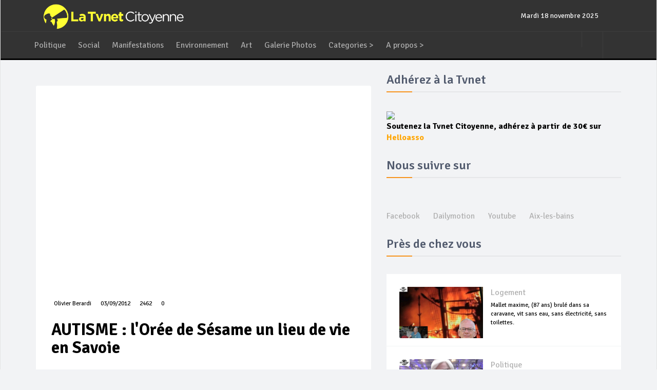

--- FILE ---
content_type: text/html; charset=UTF-8
request_url: https://tvnetcitoyenne.com/news-details.php?page=&type=videos&idcontent=4852
body_size: 10263
content:
<!DOCTYPE html>
<html lang="en">
	<head>
		<meta charset="utf-8">
<meta name="viewport" content="width=device-width, initial-scale=1.0">
<meta name="description" content="">
<meta name="author" content="">
<!--title-->
<title>La Tvnet Citoyenne</title>

<!--CSS-->
<link href="css/bootstrap.min.css" rel="stylesheet">
<link rel="stylesheet" href="https://use.fontawesome.com/releases/v5.0.9/css/all.css" integrity="sha384-5SOiIsAziJl6AWe0HWRKTXlfcSHKmYV4RBF18PPJ173Kzn7jzMyFuTtk8JA7QQG1" crossorigin="anonymous">
<link href="css/magnific-popup.css" rel="stylesheet">
<link href="css/owl.carousel.css" rel="stylesheet">
<link href="css/subscribe-better.css" rel="stylesheet">
<link href="css/main.css?c=43668" rel="stylesheet">
<link id="preset" rel="stylesheet" type="text/css" href="css/presets/preset4.css?c=29674">
<link href="css/responsive.css" rel="stylesheet">
<link href="css/tvnet.css?c=72111" rel="stylesheet">
<link href="admin/vendor/datatables/dataTables.bootstrap4.css?c=91429" rel="stylesheet">




<!--Google Fonts-->
<link href='https://fonts.googleapis.com/css?family=Signika+Negative:400,300,600,700' rel='stylesheet' type='text/css'>

<!--[if lt IE 9]>
<script src="js/html5shiv.js"></script>
<script src="js/respond.min.js"></script>
<![endif]-->       
<link rel="shortcut icon" href="images/logoSmall.png">
<link rel="apple-touch-icon-precomposed" sizes="144x144" href="images/ico/apple-touch-icon-144-precomposed.png">
<link rel="apple-touch-icon-precomposed" sizes="114x114" href="images/ico/apple-touch-icon-114-precomposed.png">
<link rel="apple-touch-icon-precomposed" sizes="72x72" href="images/ico/apple-touch-icon-72-precomposed.png">
<link rel="apple-touch-icon-precomposed" href="images/ico/apple-touch-icon-57-precomposed.png">	</head><!--/head-->
	<body>
		<div id="fb-root"></div>
		<script>(function(d, s, id) {
				var js, fjs = d.getElementsByTagName(s)[0];
				if (d.getElementById(id)) return;
				js = d.createElement(s); js.id = id;
				js.src = 'https://connect.facebook.net/en_GB/sdk.js#xfbml=1&version=v2.12';
				fjs.parentNode.insertBefore(js, fjs);
			}(document, 'script', 'facebook-jssdk'));</script>

		<div id="adminModal"></div>
				<div id="main-wrapper" class="homepage">
			<header id="navigation">
				<div class="navbar" role="banner">
    <div class="container">
        <a class="secondary-logo" href="https://www.tvnetcitoyenne.com/index.php">
            <img class="img-responsive" width="30" src="images/logoSmall2.png" alt="logo">
        </a>
    </div>
    <div class="topbar">
        <div class="container">
            <div id="topbar" class="navbar-header">				

                <a class="navbar-brand" href="https://www.tvnetcitoyenne.com/index.php">
                    <img class="img-responsive imgLogo inblock" width="300" src="images/logo2.png" alt="logo">
                </a>
                <div id="topbar-right">
                    
                    <div id="date-time"></div>
                    <div id="weather"></div>
                </div>
                <button type="button" class="navbar-toggle" data-toggle="collapse" data-target=".navbar-collapse">
                    <span class="sr-only">Toggle navigation</span>
                    <span class="icon-bar"></span>
                    <span class="icon-bar"></span>
                    <span class="icon-bar"></span>
                </button>
            </div> 
        </div> 
    </div> 
    <div id="menubar" class="container">	
        <nav id="mainmenu" class="navbar-left collapse navbar-collapse"> 
            <ul class="nav navbar-nav">                       
                
<li class="world dropdown mega-cat-dropdown">
    <a href="" onclick="window.open('viewcategory.php?name=Politique')" class="dropdown-toggle" data-toggle="dropdown">Politique</a>
    <div class="dropdown-menu mega-cat-menu">
        <div class="container">
            <div class="sub-catagory">
                <h2 class="section-title">Politique</h2>
                <!--<ul class="list-inline">
                    <li><a href="listing.html">Usa</a></li>
                    <li><a href="listing.html">Asia</a></li>
                    <li><a href="listing.html">Us</a></li>
                    <li><a href="listing.html">Politics</a></li>
                    <li><a href="listing.html">Business</a></li>
                    <li><a href="listing.html">Press</a></li>
                    <li><a href="listing.html">Travel</a></li>
                </ul>!-->
            </div>
            <div class="row">
                
                                <div class="col-sm-4">
                    <div data-id-content="7436" class="post contentToFillFolder medium-post"><div class="entry-header"><div class="entry-thumbnail "><img class="img-responsive" src="admin/files/FB_INFANTILISTE.001.jpeg" alt="" /></div><div class=" catagory cat-1"><a href="#"><i style="padding:5px" class="fa fa-video text-light"></i>Politique</a></div></div><div class="post-content"><div class="entry-meta"><ul class="list-inline"><li class="publish-date"><i class="fa fa-clock-o"></i><a href="#">18/11/2025</a></li><li class="author"><i class="fa fa-user"></i><a href="#">Olivier Berardi</a></li><li class="views"><i class="fa fa-eye"></i><a href="#">44</a></li><li class="comments"><i class="fas fa-comments"></i></i><a href="#">0</a></li></ul></div><h2 class="entry-title"><a target="_blank" href="news-details.php?page=&type=videos&idcontent=7436">“Contre les violences faites aux enfants et aux ados“</a></h2></div></div>                </div>
                                <div class="col-sm-2">
                    <div data-id-content="781" class="post contentToFillFolder medium-post"><div class="entry-header"><div class="entry-thumbnail "><img class="img-responsive" src="admin/files/GAUCHE_Municipales.001.jpeg" alt="" /></div><div class=" catagory cat-1"><a href="#"><i style="padding:5px" class="fa fa-newspaper text-light"></i>Politique</a></div></div><div class="post-content"><div class="entry-meta"><ul class="list-inline"><li class="publish-date"><i class="fa fa-clock-o"></i><a href="#">17/11/2025</a></li><li class="author"><i class="fa fa-user"></i><a href="#">Olivier Berardi</a></li><li class="views"><i class="fa fa-eye"></i><a href="#">208</a></li><li class="comments"><i class="fas fa-comments"></i></i><a href="#">0</a></li></ul></div><h2 class="entry-title"><a target="_blank" href="news-details.php?page=&type=articles&idcontent=781">Municipales et Intercommunales de 2026 : À Chambéry la gauche éparpillée façon puzzle.</a></h2></div></div>                </div>
                                <div class="col-sm-2">
                    <div data-id-content="7435" class="post contentToFillFolder medium-post"><div class="entry-header"><div class="entry-thumbnail "><img class="img-responsive" src="admin/files/FB_MANIF_PALES5.001.jpeg" alt="" /></div><div class=" catagory cat-1"><a href="#"><i style="padding:5px" class="fa fa-video text-light"></i>Politique</a></div></div><div class="post-content"><div class="entry-meta"><ul class="list-inline"><li class="publish-date"><i class="fa fa-clock-o"></i><a href="#">17/11/2025</a></li><li class="author"><i class="fa fa-user"></i><a href="#">Olivier Berardi</a></li><li class="views"><i class="fa fa-eye"></i><a href="#">77</a></li><li class="comments"><i class="fas fa-comments"></i></i><a href="#">0</a></li></ul></div><h2 class="entry-title"><a target="_blank" href="news-details.php?page=&type=videos&idcontent=7435">NON au GENOCIDE perpétré par l'Etat fasciste d'Israël: Manifestation à Paris le 29 novembre</a></h2></div></div>                </div>
                                <div class="col-sm-2">
                    <div data-id-content="7434" class="post contentToFillFolder medium-post"><div class="entry-header"><div class="entry-thumbnail "><img class="img-responsive" src="admin/files/FB_Presenta_Danaides.001.jpeg" alt="" /></div><div class=" catagory cat-1"><a href="#"><i style="padding:5px" class="fa fa-video text-light"></i>Politique</a></div></div><div class="post-content"><div class="entry-meta"><ul class="list-inline"><li class="publish-date"><i class="fa fa-clock-o"></i><a href="#">14/11/2025</a></li><li class="author"><i class="fa fa-user"></i><a href="#">Olivier Berardi</a></li><li class="views"><i class="fa fa-eye"></i><a href="#">155</a></li><li class="comments"><i class="fas fa-comments"></i></i><a href="#">0</a></li></ul></div><h2 class="entry-title"><a target="_blank" href="news-details.php?page=&type=videos&idcontent=7434">La nouvelle librairie Les Danaïdes à Aix-les-Bains vous propose 18.000 ouvrages sur 160 m2</a></h2></div></div>                </div>
                                <div class="col-sm-2">
                    <div data-id-content="7432" class="post contentToFillFolder medium-post"><div class="entry-header"><div class="entry-thumbnail "><img class="img-responsive" src="admin/files/GUERRE_MACRON_GUERRE_1.001.jpeg" alt="" /></div><div class=" catagory cat-1"><a href="#"><i style="padding:5px" class="fa fa-video text-light"></i>Politique</a></div></div><div class="post-content"><div class="entry-meta"><ul class="list-inline"><li class="publish-date"><i class="fa fa-clock-o"></i><a href="#">12/11/2025</a></li><li class="author"><i class="fa fa-user"></i><a href="#">Olivier Berardi</a></li><li class="views"><i class="fa fa-eye"></i><a href="#">152</a></li><li class="comments"><i class="fas fa-comments"></i></i><a href="#">0</a></li></ul></div><h2 class="entry-title"><a target="_blank" href="news-details.php?page=&type=videos&idcontent=7432">11 novembre 2025 : NON à LA GUERRE !</a></h2></div></div>                </div>
                            </div>
        </div>
    </div>
</li>

<li class="world dropdown mega-cat-dropdown">
    <a href="" onclick="window.open('viewcategory.php?name=Social')" class="dropdown-toggle" data-toggle="dropdown">Social</a>
    <div class="dropdown-menu mega-cat-menu">
        <div class="container">
            <div class="sub-catagory">
                <h2 class="section-title">Social</h2>
                <!--<ul class="list-inline">
                    <li><a href="listing.html">Usa</a></li>
                    <li><a href="listing.html">Asia</a></li>
                    <li><a href="listing.html">Us</a></li>
                    <li><a href="listing.html">Politics</a></li>
                    <li><a href="listing.html">Business</a></li>
                    <li><a href="listing.html">Press</a></li>
                    <li><a href="listing.html">Travel</a></li>
                </ul>!-->
            </div>
            <div class="row">
                
                                <div class="col-sm-4">
                    <div data-id-content="7424" class="post contentToFillFolder medium-post"><div class="entry-header"><div class="entry-thumbnail "><img class="img-responsive" src="admin/files/FB_CONTROLEUR.jpg" alt="" /></div><div class=" catagory cat-1"><a href="#"><i style="padding:5px" class="fa fa-video text-light"></i>Social</a></div></div><div class="post-content"><div class="entry-meta"><ul class="list-inline"><li class="publish-date"><i class="fa fa-clock-o"></i><a href="#">17/10/2025</a></li><li class="author"><i class="fa fa-user"></i><a href="#">Olivier Berardi</a></li><li class="views"><i class="fa fa-eye"></i><a href="#">802</a></li><li class="comments"><i class="fas fa-comments"></i></i><a href="#">0</a></li></ul></div><h2 class="entry-title"><a target="_blank" href="news-details.php?page=&type=videos&idcontent=7424">Les contrôleurs SNCF reconduisent la grève sur le réseau Rhône-Alpes</a></h2></div></div>                </div>
                                <div class="col-sm-2">
                    <div data-id-content="7375" class="post contentToFillFolder medium-post"><div class="entry-header"><div class="entry-thumbnail "><img class="img-responsive" src="admin/files/FB_CG.jpeg" alt="" /></div><div class=" catagory cat-1"><a href="#"><i style="padding:5px" class="fa fa-video text-light"></i>Social</a></div></div><div class="post-content"><div class="entry-meta"><ul class="list-inline"><li class="publish-date"><i class="fa fa-clock-o"></i><a href="#">07/06/2025</a></li><li class="author"><i class="fa fa-user"></i><a href="#">Olivier Berardi</a></li><li class="views"><i class="fa fa-eye"></i><a href="#">970</a></li><li class="comments"><i class="fas fa-comments"></i></i><a href="#">0</a></li></ul></div><h2 class="entry-title"><a target="_blank" href="news-details.php?page=&type=videos&idcontent=7375">Chambéry , Manifestation intersyndicale contre la retraite à 64 ans</a></h2></div></div>                </div>
                                <div class="col-sm-2">
                    <div data-id-content="7373" class="post contentToFillFolder medium-post"><div class="entry-header"><div class="entry-thumbnail "><img class="img-responsive" src="admin/files/FB_deche.jpeg" alt="" /></div><div class=" catagory cat-1"><a href="#"><i style="padding:5px" class="fa fa-video text-light"></i>Social</a></div></div><div class="post-content"><div class="entry-meta"><ul class="list-inline"><li class="publish-date"><i class="fa fa-clock-o"></i><a href="#">05/06/2025</a></li><li class="author"><i class="fa fa-user"></i><a href="#">Olivier Berardi</a></li><li class="views"><i class="fa fa-eye"></i><a href="#">1306</a></li><li class="comments"><i class="fas fa-comments"></i></i><a href="#">0</a></li></ul></div><h2 class="entry-title"><a target="_blank" href="news-details.php?page=&type=videos&idcontent=7373">4 ème jour de grève des agents de la collecte des déchets de Grand Chambéry</a></h2></div></div>                </div>
                                <div class="col-sm-2">
                    <div data-id-content="7371" class="post contentToFillFolder medium-post"><div class="entry-header"><div class="entry-thumbnail "><img class="img-responsive" src="admin/files/FB_COLLECTE.001.jpeg" alt="" /></div><div class=" catagory cat-1"><a href="#"><i style="padding:5px" class="fa fa-video text-light"></i>Social</a></div></div><div class="post-content"><div class="entry-meta"><ul class="list-inline"><li class="publish-date"><i class="fa fa-clock-o"></i><a href="#">03/06/2025</a></li><li class="author"><i class="fa fa-user"></i><a href="#">Olivier Berardi</a></li><li class="views"><i class="fa fa-eye"></i><a href="#">948</a></li><li class="comments"><i class="fas fa-comments"></i></i><a href="#">0</a></li></ul></div><h2 class="entry-title"><a target="_blank" href="news-details.php?page=&type=videos&idcontent=7371">Chambéry : 2 ème jour de grève des agents de la collecte des déchets : Silence des élus</a></h2></div></div>                </div>
                                <div class="col-sm-2">
                    <div data-id-content="7337" class="post contentToFillFolder medium-post"><div class="entry-header"><div class="entry-thumbnail "><img class="img-responsive" src="admin/files/FB_synd_cgt.jpeg" alt="" /></div><div class=" catagory cat-1"><a href="#"><i style="padding:5px" class="fa fa-video text-light"></i>Social</a></div></div><div class="post-content"><div class="entry-meta"><ul class="list-inline"><li class="publish-date"><i class="fa fa-clock-o"></i><a href="#">04/04/2025</a></li><li class="author"><i class="fa fa-user"></i><a href="#">Olivier Berardi</a></li><li class="views"><i class="fa fa-eye"></i><a href="#">1115</a></li><li class="comments"><i class="fas fa-comments"></i></i><a href="#">0</a></li></ul></div><h2 class="entry-title"><a target="_blank" href="news-details.php?page=&type=videos&idcontent=7337">Les syndicats manifestent: Pour la retraite à 60 ans et contre la casse du service public.</a></h2></div></div>                </div>
                            </div>
        </div>
    </div>
</li>

<li class="world dropdown mega-cat-dropdown">
    <a href="" onclick="window.open('viewcategory.php?name=Manifestations')" class="dropdown-toggle" data-toggle="dropdown">Manifestations</a>
    <div class="dropdown-menu mega-cat-menu">
        <div class="container">
            <div class="sub-catagory">
                <h2 class="section-title">Manifestations</h2>
                <!--<ul class="list-inline">
                    <li><a href="listing.html">Usa</a></li>
                    <li><a href="listing.html">Asia</a></li>
                    <li><a href="listing.html">Us</a></li>
                    <li><a href="listing.html">Politics</a></li>
                    <li><a href="listing.html">Business</a></li>
                    <li><a href="listing.html">Press</a></li>
                    <li><a href="listing.html">Travel</a></li>
                </ul>!-->
            </div>
            <div class="row">
                
                                <div class="col-sm-4">
                    <div data-id-content="7363" class="post contentToFillFolder medium-post"><div class="entry-header"><div class="entry-thumbnail "><img class="img-responsive" src="admin/files/Costa_.jpg" alt="" /></div><div class=" catagory cat-1"><a href="#"><i style="padding:5px" class="fa fa-video text-light"></i>Manifestations</a></div></div><div class="post-content"><div class="entry-meta"><ul class="list-inline"><li class="publish-date"><i class="fa fa-clock-o"></i><a href="#">22/05/2025</a></li><li class="author"><i class="fa fa-user"></i><a href="#">Olivier Berardi</a></li><li class="views"><i class="fa fa-eye"></i><a href="#">958</a></li><li class="comments"><i class="fas fa-comments"></i></i><a href="#">0</a></li></ul></div><h2 class="entry-title"><a target="_blank" href="news-details.php?page=&type=videos&idcontent=7363">Procession dans les rues de Chambéry, des reliques de Costa de Beauregard</a></h2></div></div>                </div>
                                <div class="col-sm-2">
                    <div data-id-content="7162" class="post contentToFillFolder medium-post"><div class="entry-header"><div class="entry-thumbnail "><img class="img-responsive" src="admin/files/FB_PRIDE.001.jpeg" alt="" /></div><div class=" catagory cat-1"><a href="#"><i style="padding:5px" class="fa fa-video text-light"></i>Manifestations</a></div></div><div class="post-content"><div class="entry-meta"><ul class="list-inline"><li class="publish-date"><i class="fa fa-clock-o"></i><a href="#">09/10/2023</a></li><li class="author"><i class="fa fa-user"></i><a href="#">Olivier Berardi</a></li><li class="views"><i class="fa fa-eye"></i><a href="#">1989</a></li><li class="comments"><i class="fas fa-comments"></i></i><a href="#">0</a></li></ul></div><h2 class="entry-title"><a target="_blank" href="news-details.php?page=&type=videos&idcontent=7162">2ème Pride de Chambéry : "Nous sommes normaux..comme tout le monde “</a></h2></div></div>                </div>
                                <div class="col-sm-2">
                    <div data-id-content="7080" class="post contentToFillFolder medium-post"><div class="entry-header"><div class="entry-thumbnail "><img class="img-responsive" src="admin/files/CARNAVAL_2023.001.jpeg" alt="" /></div><div class=" catagory cat-1"><a href="#"><i style="padding:5px" class="fa fa-video text-light"></i>Manifestations</a></div></div><div class="post-content"><div class="entry-meta"><ul class="list-inline"><li class="publish-date"><i class="fa fa-clock-o"></i><a href="#">18/02/2023</a></li><li class="author"><i class="fa fa-user"></i><a href="#">Olivier Berardi</a></li><li class="views"><i class="fa fa-eye"></i><a href="#">2199</a></li><li class="comments"><i class="fas fa-comments"></i></i><a href="#">0</a></li></ul></div><h2 class="entry-title"><a target="_blank" href="news-details.php?page=&type=videos&idcontent=7080">Carnaval Chambéry 2023</a></h2></div></div>                </div>
                                <div class="col-sm-2">
                    <div data-id-content="7059" class="post contentToFillFolder medium-post"><div class="entry-header"><div class="entry-thumbnail "><img class="img-responsive" src="admin/files/procession.001.jpeg" alt="" /></div><div class=" catagory cat-1"><a href="#"><i style="padding:5px" class="fa fa-video text-light"></i>Manifestations</a></div></div><div class="post-content"><div class="entry-meta"><ul class="list-inline"><li class="publish-date"><i class="fa fa-clock-o"></i><a href="#">09/12/2022</a></li><li class="author"><i class="fa fa-user"></i><a href="#">Olivier Berardi</a></li><li class="views"><i class="fa fa-eye"></i><a href="#">2532</a></li><li class="comments"><i class="fas fa-comments"></i></i><a href="#">0</a></li></ul></div><h2 class="entry-title"><a target="_blank" href="news-details.php?page=&type=videos&idcontent=7059">Procession catholique en plein centre de Chambéry</a></h2></div></div>                </div>
                                <div class="col-sm-2">
                    <div data-id-content="6995" class="post contentToFillFolder medium-post"><div class="entry-header"><div class="entry-thumbnail "><img class="img-responsive" src="admin/files/Photo_carnaval_2022.001.jpeg" alt="" /></div><div class=" catagory cat-1"><a href="#"><i style="padding:5px" class="fa fa-video text-light"></i>Manifestations</a></div></div><div class="post-content"><div class="entry-meta"><ul class="list-inline"><li class="publish-date"><i class="fa fa-clock-o"></i><a href="#">01/03/2022</a></li><li class="author"><i class="fa fa-user"></i><a href="#">Olivier Berardi</a></li><li class="views"><i class="fa fa-eye"></i><a href="#">3716</a></li><li class="comments"><i class="fas fa-comments"></i></i><a href="#">0</a></li></ul></div><h2 class="entry-title"><a target="_blank" href="news-details.php?page=&type=videos&idcontent=6995">Carnaval 2022 Chambéry : Le grand fiasco</a></h2></div></div>                </div>
                            </div>
        </div>
    </div>
</li>

<li class="world dropdown mega-cat-dropdown">
    <a href="" onclick="window.open('viewcategory.php?name=Environnement')" class="dropdown-toggle" data-toggle="dropdown">Environnement</a>
    <div class="dropdown-menu mega-cat-menu">
        <div class="container">
            <div class="sub-catagory">
                <h2 class="section-title">Environnement</h2>
                <!--<ul class="list-inline">
                    <li><a href="listing.html">Usa</a></li>
                    <li><a href="listing.html">Asia</a></li>
                    <li><a href="listing.html">Us</a></li>
                    <li><a href="listing.html">Politics</a></li>
                    <li><a href="listing.html">Business</a></li>
                    <li><a href="listing.html">Press</a></li>
                    <li><a href="listing.html">Travel</a></li>
                </ul>!-->
            </div>
            <div class="row">
                
                                <div class="col-sm-4">
                    <div data-id-content="774" class="post contentToFillFolder medium-post"><div class="entry-header"><div class="entry-thumbnail "><img class="img-responsive" src="admin/files/LINKY_1_001.jpeg" alt="" /></div><div class=" catagory cat-1"><a href="#"><i style="padding:5px" class="fa fa-newspaper text-light"></i>Environnement</a></div></div><div class="post-content"><div class="entry-meta"><ul class="list-inline"><li class="publish-date"><i class="fa fa-clock-o"></i><a href="#">01/10/2025</a></li><li class="author"><i class="fa fa-user"></i><a href="#">Olivier Berardi</a></li><li class="views"><i class="fa fa-eye"></i><a href="#">379</a></li><li class="comments"><i class="fas fa-comments"></i></i><a href="#">0</a></li></ul></div><h2 class="entry-title"><a target="_blank" href="news-details.php?page=&type=articles&idcontent=774">Compteur Linky : Des citoyens continuent de résister</a></h2></div></div>                </div>
                                <div class="col-sm-2">
                    <div data-id-content="7399" class="post contentToFillFolder medium-post"><div class="entry-header"><div class="entry-thumbnail "><img class="img-responsive" src="admin/files/FB_BOU.jpeg" alt="" /></div><div class=" catagory cat-1"><a href="#"><i style="padding:5px" class="fa fa-video text-light"></i>Environnement</a></div></div><div class="post-content"><div class="entry-meta"><ul class="list-inline"><li class="publish-date"><i class="fa fa-clock-o"></i><a href="#">28/07/2025</a></li><li class="author"><i class="fa fa-user"></i><a href="#">Olivier Berardi</a></li><li class="views"><i class="fa fa-eye"></i><a href="#">766</a></li><li class="comments"><i class="fas fa-comments"></i></i><a href="#">0</a></li></ul></div><h2 class="entry-title"><a target="_blank" href="news-details.php?page=&type=videos&idcontent=7399">Les Abeilles disent NON à la loi Duplomb</a></h2></div></div>                </div>
                                <div class="col-sm-2">
                    <div data-id-content="7391" class="post contentToFillFolder medium-post"><div class="entry-header"><div class="entry-thumbnail "><img class="img-responsive" src="admin/files/Lac_ici.jpg" alt="" /></div><div class=" catagory cat-1"><a href="#"><i style="padding:5px" class="fa fa-video text-light"></i>Environnement</a></div></div><div class="post-content"><div class="entry-meta"><ul class="list-inline"><li class="publish-date"><i class="fa fa-clock-o"></i><a href="#">27/06/2025</a></li><li class="author"><i class="fa fa-user"></i><a href="#">Olivier Berardi</a></li><li class="views"><i class="fa fa-eye"></i><a href="#">790</a></li><li class="comments"><i class="fas fa-comments"></i></i><a href="#">0</a></li></ul></div><h2 class="entry-title"><a target="_blank" href="news-details.php?page=&type=videos&idcontent=7391">Le Lac commence ici</a></h2></div></div>                </div>
                                <div class="col-sm-2">
                    <div data-id-content="7390" class="post contentToFillFolder medium-post"><div class="entry-header"><div class="entry-thumbnail "><img class="img-responsive" src="admin/files/FB_VICAT.001.jpeg" alt="" /></div><div class=" catagory cat-1"><a href="#"><i style="padding:5px" class="fa fa-video text-light"></i>Environnement</a></div></div><div class="post-content"><div class="entry-meta"><ul class="list-inline"><li class="publish-date"><i class="fa fa-clock-o"></i><a href="#">26/06/2025</a></li><li class="author"><i class="fa fa-user"></i><a href="#">Olivier Berardi</a></li><li class="views"><i class="fa fa-eye"></i><a href="#">1055</a></li><li class="comments"><i class="fas fa-comments"></i></i><a href="#">0</a></li></ul></div><h2 class="entry-title"><a target="_blank" href="news-details.php?page=&type=videos&idcontent=7390">Projet d'extension de l'entreprise Vicat et réouverture de la ligne ferroviaire de Bissy</a></h2></div></div>                </div>
                                <div class="col-sm-2">
                    <div data-id-content="762" class="post contentToFillFolder medium-post"><div class="entry-header"><div class="entry-thumbnail "><img class="img-responsive" src="admin/files/bf_ba.jpeg" alt="" /></div><div class=" catagory cat-1"><a href="#"><i style="padding:5px" class="fa fa-newspaper text-light"></i>Environnement</a></div></div><div class="post-content"><div class="entry-meta"><ul class="list-inline"><li class="publish-date"><i class="fa fa-clock-o"></i><a href="#">26/06/2025</a></li><li class="author"><i class="fa fa-user"></i><a href="#">Olivier Berardi</a></li><li class="views"><i class="fa fa-eye"></i><a href="#">666</a></li><li class="comments"><i class="fas fa-comments"></i></i><a href="#">0</a></li></ul></div><h2 class="entry-title"><a target="_blank" href="news-details.php?page=&type=articles&idcontent=762">À 41°C BAHIA de tous les sens ...arrive à CHAMBERY.                   </a></h2></div></div>                </div>
                            </div>
        </div>
    </div>
</li>

<li class="world dropdown mega-cat-dropdown">
    <a href="" onclick="window.open('viewcategory.php?name=Art')" class="dropdown-toggle" data-toggle="dropdown">Art</a>
    <div class="dropdown-menu mega-cat-menu">
        <div class="container">
            <div class="sub-catagory">
                <h2 class="section-title">Art</h2>
                <!--<ul class="list-inline">
                    <li><a href="listing.html">Usa</a></li>
                    <li><a href="listing.html">Asia</a></li>
                    <li><a href="listing.html">Us</a></li>
                    <li><a href="listing.html">Politics</a></li>
                    <li><a href="listing.html">Business</a></li>
                    <li><a href="listing.html">Press</a></li>
                    <li><a href="listing.html">Travel</a></li>
                </ul>!-->
            </div>
            <div class="row">
                
                                <div class="col-sm-4">
                    <div data-id-content="7395" class="post contentToFillFolder medium-post"><div class="entry-header"><div class="entry-thumbnail "><img class="img-responsive" src="admin/files/FB_MARCUS_.jpeg" alt="" /></div><div class=" catagory cat-1"><a href="#"><i style="padding:5px" class="fa fa-video text-light"></i>Art</a></div></div><div class="post-content"><div class="entry-meta"><ul class="list-inline"><li class="publish-date"><i class="fa fa-clock-o"></i><a href="#">08/07/2025</a></li><li class="author"><i class="fa fa-user"></i><a href="#">Olivier Berardi</a></li><li class="views"><i class="fa fa-eye"></i><a href="#">735</a></li><li class="comments"><i class="fas fa-comments"></i></i><a href="#">0</a></li></ul></div><h2 class="entry-title"><a target="_blank" href="news-details.php?page=&type=videos&idcontent=7395">Bénédicte nous parle de “Le dernier Hiver “ de Marcus Malte</a></h2></div></div>                </div>
                                <div class="col-sm-2">
                    <div data-id-content="7389" class="post contentToFillFolder medium-post"><div class="entry-header"><div class="entry-thumbnail "><img class="img-responsive" src="admin/files/anni_larith.jpeg" alt="" /></div><div class=" catagory cat-1"><a href="#"><i style="padding:5px" class="fa fa-video text-light"></i>Art</a></div></div><div class="post-content"><div class="entry-meta"><ul class="list-inline"><li class="publish-date"><i class="fa fa-clock-o"></i><a href="#">24/06/2025</a></li><li class="author"><i class="fa fa-user"></i><a href="#">Emilie Plouze</a></li><li class="views"><i class="fa fa-eye"></i><a href="#">744</a></li><li class="comments"><i class="fas fa-comments"></i></i><a href="#">0</a></li></ul></div><h2 class="entry-title"><a target="_blank" href="news-details.php?page=&type=videos&idcontent=7389">Les 30 ans de la galerie d'Art du Larith</a></h2></div></div>                </div>
                                <div class="col-sm-2">
                    <div data-id-content="7372" class="post contentToFillFolder medium-post"><div class="entry-header"><div class="entry-thumbnail "><img class="img-responsive" src="admin/files/origine.jpg" alt="" /></div><div class=" catagory cat-1"><a href="#"><i style="padding:5px" class="fa fa-video text-light"></i>Art</a></div></div><div class="post-content"><div class="entry-meta"><ul class="list-inline"><li class="publish-date"><i class="fa fa-clock-o"></i><a href="#">04/06/2025</a></li><li class="author"><i class="fa fa-user"></i><a href="#">Olivier Berardi</a></li><li class="views"><i class="fa fa-eye"></i><a href="#">803</a></li><li class="comments"><i class="fas fa-comments"></i></i><a href="#">0</a></li></ul></div><h2 class="entry-title"><a target="_blank" href="news-details.php?page=&type=videos&idcontent=7372">CHAL expose au Casino d'Aix-Les-Bains, ses tableaux “ fusionnaire“ avec la musique.</a></h2></div></div>                </div>
                                <div class="col-sm-2">
                    <div data-id-content="7349" class="post contentToFillFolder medium-post"><div class="entry-header"><div class="entry-thumbnail "><img class="img-responsive" src="admin/files/FB_EPUISEMENT.001.jpeg" alt="" /></div><div class=" catagory cat-1"><a href="#"><i style="padding:5px" class="fa fa-video text-light"></i>Art</a></div></div><div class="post-content"><div class="entry-meta"><ul class="list-inline"><li class="publish-date"><i class="fa fa-clock-o"></i><a href="#">24/04/2025</a></li><li class="author"><i class="fa fa-user"></i><a href="#">Emilie Plouze</a></li><li class="views"><i class="fa fa-eye"></i><a href="#">952</a></li><li class="comments"><i class="fas fa-comments"></i></i><a href="#">0</a></li></ul></div><h2 class="entry-title"><a target="_blank" href="news-details.php?page=&type=videos&idcontent=7349">Une libraire Un livre : Marion nous présente “Le grand épuisement" de Nelly Pons</a></h2></div></div>                </div>
                                <div class="col-sm-2">
                    <div data-id-content="7343" class="post contentToFillFolder medium-post"><div class="entry-header"><div class="entry-thumbnail "><img class="img-responsive" src="admin/files/FB_NICOLE.001.jpeg" alt="" /></div><div class=" catagory cat-1"><a href="#"><i style="padding:5px" class="fa fa-video text-light"></i>Art</a></div></div><div class="post-content"><div class="entry-meta"><ul class="list-inline"><li class="publish-date"><i class="fa fa-clock-o"></i><a href="#">15/04/2025</a></li><li class="author"><i class="fa fa-user"></i><a href="#">Emilie Plouze</a></li><li class="views"><i class="fa fa-eye"></i><a href="#">1144</a></li><li class="comments"><i class="fas fa-comments"></i></i><a href="#">0</a></li></ul></div><h2 class="entry-title"><a target="_blank" href="news-details.php?page=&type=videos&idcontent=7343">Nicole Le MEN expose à la MJC d'Aix-Les-Bains</a></h2></div></div>                </div>
                            </div>
        </div>
    </div>
</li>
<li class="world dropdown mega-cat-dropdown">
    <a href="" onclick="window.open('viewPhotos.php')" class="dropdown-toggle" data-toggle="dropdown">Galerie Photos</a>
</li>
<li class="more dropdown"><a href="javascript:void(0);" class="dropdown-toggle" data-toggle="dropdown">Categories ></a>
    <ul class="dropdown-menu">
                <li><a  href="" onclick="window.open('viewcategory.php?name=Quartiers')">Quartiers</a></li>
                <li><a  href="" onclick="window.open('viewcategory.php?name=Conseils')">Conseils</a></li>
                <li><a  href="" onclick="window.open('viewcategory.php?name=Agriculture')">Agriculture</a></li>
                <li><a  href="" onclick="window.open('viewcategory.php?name=Economie')">Economie</a></li>
                <li><a  href="" onclick="window.open('viewcategory.php?name=Sport')">Sport</a></li>
                <li><a  href="" onclick="window.open('viewcategory.php?name=Faits')">Faits</a></li>
                <li><a  href="" onclick="window.open('viewcategory.php?name=Education')">Education</a></li>
                <li><a  href="" onclick="window.open('viewcategory.php?name=Urbanisme')">Urbanisme</a></li>
                <li><a  href="" onclick="window.open('viewcategory.php?name=Sante')">Sante</a></li>
                <li><a  href="" onclick="window.open('viewcategory.php?name=Transport')">Transport</a></li>
                <li><a  href="" onclick="window.open('viewcategory.php?name=Logement')">Logement</a></li>
                <li><a  href="" onclick="window.open('viewcategory.php?name=International')">International</a></li>
                <li><a  href="" onclick="window.open('viewcategory.php?name=Dossiers')">Dossiers</a></li>
                <li><a  href="" onclick="window.open('viewcategory.php?name=Humour')">Humour</a></li>
                
    </ul>
</li>

<li class="more dropdown"><a href="javascript:void(0);" class="dropdown-toggle" data-toggle="dropdown">A propos ></a>
    <ul class="dropdown-menu">
        <li><a href="about-us.php">A propos de la Tvnet Citoyenne</a></li>
    </ul>
</li>
            </ul> 					
        </nav>
        <div class="searchNlogin">
            <ul>
                <li class=""><a href="viewAll.php"><i class="fa fa-search"></i></a></li>
                <li class="dropdown user-panel"><a href="javascript:void(0);" class="dropdown-toggle" data-toggle="dropdown"><span id="userNameSlot"></span><i id="iconUser" class="fa fa-user p-2"></i></a>
                    <div id="userPanel" class="dropdown-menu top-user-section">
                        <div class="top-user-form">
                            <div id="top-login" role="form">
                                <div class="input-group" id="top-login-username">
                                    <span class="input-group-addon"><img src="images/others/user-icon.png" alt="" /></span>
                                    <input name="username_connect" type="text" class="form-control" placeholder="Nom d'utilisateur" required="">
                                </div>
                                <div class="input-group" id="top-login-password">
                                    <span class="input-group-addon"><img src="images/others/password-icon.png" alt="" /></span>
                                    <input name="password_connect" type="password" class="form-control" placeholder="Mot de passe" required="">
                                </div>
                                <div>
                                    <p class="reset-user">Vous avez oublié votre <a href="forgotinfo.php">mot de passe/nom d'utilisateur?</a></p>
                                    <button class="btn btn-danger" name="connect" type="submit">Se connecter</button>
                                </div>
                            </div>
                        </div>
                        <div class="create-account">
                            <a href="signup.php">Créér un compte</a>
                        </div>
                    </div>
                </li>
            </ul>
            <div class="search">
                <form role="form">
                    <input type="text" class="search-form" autocomplete="off" placeholder="Type & Press Enter">
                </form>
            </div> <!--/.search--> 
        </div><!-- searchNlogin -->
    </div>
</div>			</header><!--/#navigation--> 

	
		<div class="container">
			
			<div class="section">
				<div class="row">
					<div class="col-sm-7">
						

<div id="site-content" class="site-content">
    <div class="row">
        <div class="col-sm-12">
            <div class="left-content">
                <div class="details-news">											
                    <div class="post">
                        <div class="entry-header">
                            <div class="entry-thumbnail">
                                <iframe  allow="autoplay" class="videoEmbed" data-videoCode="xpu1m9" frameborder="0"
                    src="//www.dailymotion.com/embed/video/xpu1m9?autoplay=1"
                    allowfullscreen allow="autoplay">
                </iframe>                            </div>
                        </div>
                        <div class="post-content">								
                            <div class="entry-meta">
                                <ul class="list-inline">
                                    <li class="posted-by"><i class="fa fa-user"></i><span>Olivier Berardi</span></li>
                                    <li class="publish-date"><a href="#"><i class="fa fa-clock-o"></i> 03/09/2012 </a></li>
                                    <li class="views"><a href="#"><i class="fa fa-eye"></i>2462</a></li>
                                    <li class="comments"><a href="#comments"><i class="fa fa-comment"></i>0</a></li>
                                </ul>
                            </div>
                            <h2 class="entry-title">
                                AUTISME : l'Orée de Sésame un lieu de vie en Savoie                            </h2>
                            <div class="entry-content">
                                <div class='preTvnet'></div>



                                <ul class="list-inline share-link">
                                    <div class="fb-share-button" data-href="http://tvnetcitoyenne.com/news-details.php?page=content&amp;type=articles&amp;idcontent=325" data-layout="button" data-size="small" data-mobile-iframe="true"><a target="_blank" href="https://www.facebook.com/sharer/sharer.php?u=http%3A%2F%2Ftvnetcitoyenne.com%2Fnews-details.php%3Fpage%3Dcontent%26type%3Darticles%26idcontent%3D325&amp;src=sdkpreparse" class="fb-xfbml-parse-ignore">Partager</a></div>
                                </ul>
                            </div>
                        </div>
                    </div><!--/post--> 
                </div><!--/.section-->
            </div><!--/.left-content-->
        </div>



    </div>
</div><!--/#site-content-->
<div class="row">
    <div class="col-sm-12">								
        <div class="comments-wrapper">
            <a name="comments"></a>
            <h1 class="section-title title">Commentaires</h1>
            
            <ul id="commentList" class="media-list">
                            </ul>

            <div id="comments-box" class="comments-box">
                
            </div>
        </div>


    </div>
</div>

<script>$('[data-toggle="tooltip"]').tooltip()</script>
					</div><!--/.col-sm-7 -->	
					
					<div class="col-sm-5">
						<div id="sitebar">
							
<div class="widget follow-us">
    <h1 class="section-title title">Adhérez à la Tvnet</h1>
    <ul class="list-inline social-icons">
        <li><a target="_blank" href="https://www.helloasso.com/associations/tvnet-citoyenne" style="color:black;font-weight:bold"><img width="150" class="mr-2" src="https://www.helloasso.com/Areas/HelloAsso/img/helloasso-logo.png"/></a></li>
        <li><a target="_blank" href="https://www.helloasso.com/associations/tvnet-citoyenne/adhesions/adhesion-2024?fbclid=IwAR2J6lEnkR0KIuiEUDVJS0PjlMAaVPuvPUZNUuaapzI2dDBDVP9-E7SNHxI" style="color:black;font-weight:bold">Soutenez la Tvnet Citoyenne, adhérez à partir de 30€ sur <span style="color:orange">Helloasso</span> </a></li>
       
    </ul>
</div><!--/#widget-->
<div class="widget follow-us">
    <h1 class="section-title title">Nous suivre sur</h1>
    <ul class="list-inline social-icons">
        <li><a target="_blank" href="https://www.facebook.com/tvnet.citoyenne/"><i class="fab fa-facebook-square facebook"></i>Facebook</a></li>
        <li><a target="_blank" href="http://www.dailymotion.com/tvnetcitoyenne"><i class="fa fa-video dailymotion"></i>Dailymotion</a></li>
        <li><a target="_blank" href="https://www.youtube.com/channel/UCeZhScaLn7tJMWPc2VjbkJA"><i class="fab fa-youtube youtube"></i>Youtube</a></li>
        <li><a target="_blank" href="https://www.youtube.com/channel/UCL4P_0GAmjZxyOFwqtifKyw"><i class="fab fa-youtube youtube"></i>Aix-les-bains</a></li>
    </ul>
</div><!--/#widget-->							
							<div class="widget">
								<h1 class="section-title title">Près de chez vous</h1>
								<ul class="post-list">
									<li>
										<div data-id-content="7346" data-pagetarget="content" data-page="content" class="contentToFill post small-post"><div class="entry-header"><div class="entry-thumbnail "><img class="img-responsive" src="admin/files/fb_berthoud.001.jpeg" alt="" /></div></div><div class="post-content"><div class="video-catagory"><a href="#">Logement</a></div><h2 class="entry-title"><a target="_blank" href="news-details.php?page=content&type=videos&idcontent=7346">Mallet maxime, (87 ans) brulé dans sa caravane, vit sans eau, sans électricité, sans toilettes.</a></h2></div></div>									</li>
									<li>
										<div data-id-content="7332" data-pagetarget="content" data-page="content" class="contentToFill post small-post"><div class="entry-header"><div class="entry-thumbnail "><img class="img-responsive" src="admin/files/FB_CONGRES_UNCCAS.001.jpeg" alt="" /></div></div><div class="post-content"><div class="video-catagory"><a href="#">Politique</a></div><h2 class="entry-title"><a target="_blank" href="news-details.php?page=content&type=videos&idcontent=7332">La présence obscène de la ministre Catherine Vautrin au congrès national des CCAS à Chambéry</a></h2></div></div>									</li>
									<li>
										<div data-id-content="7347" data-pagetarget="content" data-page="content" class="contentToFill post small-post"><div class="entry-header"><div class="entry-thumbnail "><img class="img-responsive" src="admin/files/inter.001.jpeg" alt="" /></div></div><div class="post-content"><div class="video-catagory"><a href="#">Transport</a></div><h2 class="entry-title"><a target="_blank" href="news-details.php?page=content&type=videos&idcontent=7347">Chantier Lyon-Turin ; Quand TELT bafoue la liberté de la presse</a></h2></div></div>									</li>
									<li>
										<div data-id-content="7251" data-pagetarget="content" data-page="content" class="contentToFill post small-post"><div class="entry-header"><div class="entry-thumbnail "><img class="img-responsive" src="admin/files/FB_LES_ALGUES_VERTES.001.jpeg" alt="" /></div></div><div class="post-content"><div class="video-catagory"><a href="#">Agriculture</a></div><h2 class="entry-title"><a target="_blank" href="news-details.php?page=content&type=videos&idcontent=7251">   Les algues vertes : Quand l'industrie Agrico-Chimique empoisonne les plages en toute impunité</a></h2></div></div>									</li>
									<li>
										<div data-id-content="7318" data-pagetarget="content" data-page="content" class="contentToFill post small-post"><div class="entry-header"><div class="entry-thumbnail "><img class="img-responsive" src="admin/files/FB_VOTE_ETRANGER.001.jpeg" alt="" /></div></div><div class="post-content"><div class="video-catagory"><a href="#">Politique</a></div><h2 class="entry-title"><a target="_blank" href="news-details.php?page=content&type=videos&idcontent=7318">"Oui aux votes des étrangers en France..J'y Suis, J'y Vote “</a></h2></div></div>									</li>
									<li>
										<div data-id-content="7311" data-pagetarget="content" data-page="content" class="contentToFill post small-post"><div class="entry-header"><div class="entry-thumbnail "><img class="img-responsive" src="admin/files/FB_Proces_Philippe.001.jpeg" alt="" /></div></div><div class="post-content"><div class="video-catagory"><a href="#">Environnement</a></div><h2 class="entry-title"><a target="_blank" href="news-details.php?page=content&type=videos&idcontent=7311">TELT-Lyon-Turin criminalise les habitants de la vallée et les opposants à son projet.</a></h2></div></div>									</li>
									<li>
										<div data-id-content="674" data-pagetarget="content" data-page="content" class="contentToFill post small-post"><div class="entry-header"><div class="entry-thumbnail "><img class="img-responsive" src="admin/files/attenta.001.jpeg" alt="" /></div></div><div class="post-content"><div class="video-catagory"><a href="#">Politique</a></div><h2 class="entry-title"><a target="_blank" href="news-details.php?page=content&type=articles&idcontent=674">La police sous la III République  (4) Des attentats anarchistes au “rosage“ de gendarme</a></h2></div></div>									</li>
									<li>
										<div data-id-content="7202" data-pagetarget="content" data-page="content" class="contentToFill post small-post"><div class="entry-header"><div class="entry-thumbnail "><img class="img-responsive" src="admin/files/FB_FACHO.001.jpeg" alt="" /></div></div><div class="post-content"><div class="video-catagory"><a href="#">Politique</a></div><h2 class="entry-title"><a target="_blank" href="news-details.php?page=content&type=videos&idcontent=7202">Chambéry : Un groupe de fasciste commémore le 6 février 1934, en plein centre ville.</a></h2></div></div>									</li>
									<li>
										<div data-id-content="7309" data-pagetarget="content" data-page="content" class="contentToFill post small-post"><div class="entry-header"><div class="entry-thumbnail "><img class="img-responsive" src="admin/files/FB_Sherif.001.jpeg" alt="" /></div></div><div class="post-content"><div class="video-catagory"><a href="#">Politique</a></div><h2 class="entry-title"><a target="_blank" href="news-details.php?page=content&type=videos&idcontent=7309">Thierry REPENTIN, le  nouveau Shérif du conseil municipal de Chambéry</a></h2></div></div>									</li>
									
								</ul>
							</div><!--/#widget-->
						</div><!--/#sitebar-->
					</div>
				</div>				
			</div><!--/.section-->
			<div class="section">
				<h1 class="section-title">Autres actualités</h1>
				<div class="row">
					<div class="col-sm-4">
						<div data-id-content="716" data-pagetarget="content" data-page="content" class="contentToFill post medium-post"><div class="entry-header"><div class="entry-thumbnail "><img class="img-responsive" src="admin/files/FB_SIONISME.001.jpeg" alt="" /></div><div class=" catagory cat-1"><a href="#"><i style="padding:5px" class="fa fa-newspaper text-light"></i>Politique</a></div></div><div class="post-content"><div class="entry-meta"><ul class="list-inline"><li class="publish-date"><i class="fa fa-clock-o"></i><a href="#">20/08/2024</a></li><li class="author"><i class="fa fa-user"></i><a href="#">Olivier Berardi</a></li><li class="views"><i class="fa fa-eye"></i><a href="#">1474</a></li><li class="comments"><i class="fas fa-comments"></i></i><a href="#">0</a></li></ul></div><h2 class="entry-title"><a target="_blank" href="news-details.php?page=content&type=articles&idcontent=716"> Israël, principal vecteur de l’antisémitisme dans le monde.</a></h2></div></div>						<div data-id-content="7317" data-pagetarget="content" data-page="content" class="contentToFill post medium-post"><div class="entry-header"><div class="entry-thumbnail "><img class="img-responsive" src="admin/files/FB_mort.001.jpeg" alt="" /></div><div class=" catagory cat-1"><a href="#"><i style="padding:5px" class="fa fa-video text-light"></i>Politique</a></div></div><div class="post-content"><div class="entry-meta"><ul class="list-inline"><li class="publish-date"><i class="fa fa-clock-o"></i><a href="#">19/02/2025</a></li><li class="author"><i class="fa fa-user"></i><a href="#">Olivier Berardi</a></li><li class="views"><i class="fa fa-eye"></i><a href="#">1278</a></li><li class="comments"><i class="fas fa-comments"></i></i><a href="#">0</a></li></ul></div><h2 class="entry-title"><a target="_blank" href="news-details.php?page=content&type=videos&idcontent=7317">Une mère de 8 enfants aux élus de Chambéry « Vous attendez quoi ? La mort d’une femme » ?</a></h2></div></div>					</div>
					<div class="col-sm-4">
						<div data-id-content="7244" data-pagetarget="content" data-page="content" class="contentToFill post medium-post"><div class="entry-header"><div class="entry-thumbnail "><img class="img-responsive" src="admin/files/FBFRIOT.001.jpeg" alt="" /></div><div class=" catagory cat-1"><a href="#"><i style="padding:5px" class="fa fa-video text-light"></i>Politique</a></div></div><div class="post-content"><div class="entry-meta"><ul class="list-inline"><li class="publish-date"><i class="fa fa-clock-o"></i><a href="#">16/07/2024</a></li><li class="author"><i class="fa fa-user"></i><a href="#">Olivier Berardi</a></li><li class="views"><i class="fa fa-eye"></i><a href="#">1381</a></li><li class="comments"><i class="fas fa-comments"></i></i><a href="#">0</a></li></ul></div><h2 class="entry-title"><a target="_blank" href="news-details.php?page=content&type=videos&idcontent=7244">“L'urgence anthropologique : ne pas laisser le travail au main de la classe capitaliste“ B.Friot</a></h2></div></div>						<div data-id-content="7243" data-pagetarget="content" data-page="content" class="contentToFill post medium-post"><div class="entry-header"><div class="entry-thumbnail "><img class="img-responsive" src="admin/files/FB_LUCA.001.jpeg" alt="" /></div><div class=" catagory cat-1"><a href="#"><i style="padding:5px" class="fa fa-video text-light"></i>Politique</a></div></div><div class="post-content"><div class="entry-meta"><ul class="list-inline"><li class="publish-date"><i class="fa fa-clock-o"></i><a href="#">05/07/2024</a></li><li class="author"><i class="fa fa-user"></i><a href="#">Olivier Berardi</a></li><li class="views"><i class="fa fa-eye"></i><a href="#">1375</a></li><li class="comments"><i class="fas fa-comments"></i></i><a href="#">0</a></li></ul></div><h2 class="entry-title"><a target="_blank" href="news-details.php?page=content&type=videos&idcontent=7243">Erri de Luca : « Nous les laissons se noyer, pour nier »</a></h2></div></div>					</div>
					<div class="col-sm-4">
						<div data-id-content="7277" data-pagetarget="content" data-page="content" class="contentToFill post medium-post"><div class="entry-header"><div class="entry-thumbnail "><img class="img-responsive" src="admin/files/FB_Burgat.001.jpeg" alt="" /></div><div class=" catagory cat-1"><a href="#"><i style="padding:5px" class="fa fa-video text-light"></i>Politique</a></div></div><div class="post-content"><div class="entry-meta"><ul class="list-inline"><li class="publish-date"><i class="fa fa-clock-o"></i><a href="#">11/11/2024</a></li><li class="author"><i class="fa fa-user"></i><a href="#">Olivier Berardi</a></li><li class="views"><i class="fa fa-eye"></i><a href="#">1483</a></li><li class="comments"><i class="fas fa-comments"></i></i><a href="#">0</a></li></ul></div><h2 class="entry-title"><a target="_blank" href="news-details.php?page=content&type=videos&idcontent=7277">"Le coeur du problème n'est pas le musulman, mais que le décolonisé vole de ses propres ailes“</a></h2></div></div>						<div data-id-content="755" data-pagetarget="content" data-page="content" class="contentToFill post medium-post"><div class="entry-header"><div class="entry-thumbnail "><img class="img-responsive" src="admin/files/FB_SETIF.001.jpeg" alt="" /></div><div class=" catagory cat-1"><a href="#"><i style="padding:5px" class="fa fa-newspaper text-light"></i>Politique</a></div></div><div class="post-content"><div class="entry-meta"><ul class="list-inline"><li class="publish-date"><i class="fa fa-clock-o"></i><a href="#">08/05/2025</a></li><li class="author"><i class="fa fa-user"></i><a href="#">Olivier Berardi</a></li><li class="views"><i class="fa fa-eye"></i><a href="#">827</a></li><li class="comments"><i class="fas fa-comments"></i></i><a href="#">0</a></li></ul></div><h2 class="entry-title"><a target="_blank" href="news-details.php?page=content&type=articles&idcontent=755">8 mai1945 à Sétif : Quand “L’école d’Himmler“ sévissait en Algérie sous l’uniforme et le drapeau français.</a></h2></div></div>					</div>
				</div>
			</div><!--/.section -->	
		</div><!--/.container-->
		<div class="footer-widget">
    <div class="container">
        <div class="row">
            <div class="col-sm-12">
                <div class="widget">
                    <h1 class="section-title title">Nos images exclusives</h1>
                    <ul>
                        <li><a href="admin/files/Art_Balcon.001.jpeg" class="image-link"><img class="img-responsive" src="admin/files/Art_Balcon.001.jpeg" alt="" /></a></li>
<li><a href="admin/files/vegetalisation.jpeg" class="image-link"><img class="img-responsive" src="admin/files/vegetalisation.jpeg" alt="" /></a></li>
<li><a href="admin/files/4_juin_2010g.jpg" class="image-link"><img class="img-responsive" src="admin/files/4_juin_2010g.jpg" alt="" /></a></li>
<li><a href="admin/files/cone.001.jpeg" class="image-link"><img class="img-responsive" src="admin/files/cone.001.jpeg" alt="" /></a></li>
<li><a href="admin/files/coin_.jpeg" class="image-link"><img class="img-responsive" src="admin/files/coin_.jpeg" alt="" /></a></li>
<li><a href="admin/files/Balais.001.jpeg" class="image-link"><img class="img-responsive" src="admin/files/Balais.001.jpeg" alt="" /></a></li>
<li><a href="admin/files/anti_tout.001.jpeg" class="image-link"><img class="img-responsive" src="admin/files/anti_tout.001.jpeg" alt="" /></a></li>
<li><a href="admin/files/enfant_torche.001.jpeg" class="image-link"><img class="img-responsive" src="admin/files/enfant_torche.001.jpeg" alt="" /></a></li>
<li><a href="admin/files/pleine_lune.001.jpeg" class="image-link"><img class="img-responsive" src="admin/files/pleine_lune.001.jpeg" alt="" /></a></li>
<li><a href="admin/files/Lyon_fourviere.001.jpeg" class="image-link"><img class="img-responsive" src="admin/files/Lyon_fourviere.001.jpeg" alt="" /></a></li>
<li><a href="admin/files/canal.jpg" class="image-link"><img class="img-responsive" src="admin/files/canal.jpg" alt="" /></a></li>
<li><a href="admin/files/Bourrasque.JPG" class="image-link"><img class="img-responsive" src="admin/files/Bourrasque.JPG" alt="" /></a></li>
<li><a href="admin/files/Soleil_Turner.001.jpeg" class="image-link"><img class="img-responsive" src="admin/files/Soleil_Turner.001.jpeg" alt="" /></a></li>
<li><a href="admin/files/Pleine_lune.001.jpeg" class="image-link"><img class="img-responsive" src="admin/files/Pleine_lune.001.jpeg" alt="" /></a></li>
<li><a href="admin/files/Jeune_24_h.001.jpeg" class="image-link"><img class="img-responsive" src="admin/files/Jeune_24_h.001.jpeg" alt="" /></a></li>
<li><a href="admin/files/Paysage2.001.jpeg" class="image-link"><img class="img-responsive" src="admin/files/Paysage2.001.jpeg" alt="" /></a></li>
<li><a href="admin/files/paysage1.001.jpeg" class="image-link"><img class="img-responsive" src="admin/files/paysage1.001.jpeg" alt="" /></a></li>
<li><a href="admin/files/Chat_pigeons.001.jpeg" class="image-link"><img class="img-responsive" src="admin/files/Chat_pigeons.001.jpeg" alt="" /></a></li>
<li><a href="admin/files/Paves_de_bones_intentions_ont_pris_l'eau.001.jpeg" class="image-link"><img class="img-responsive" src="admin/files/Paves_de_bones_intentions_ont_pris_l'eau.001.jpeg" alt="" /></a></li>
<li><a href="admin/files/Petroleum_1.jpeg" class="image-link"><img class="img-responsive" src="admin/files/Petroleum_1.jpeg" alt="" /></a></li>
<li><a href="admin/files/petrole.jpeg" class="image-link"><img class="img-responsive" src="admin/files/petrole.jpeg" alt="" /></a></li>
<li><a href="admin/files/Chapelle.001.jpeg" class="image-link"><img class="img-responsive" src="admin/files/Chapelle.001.jpeg" alt="" /></a></li>
<li><a href="admin/files/FACTEUR_MALOU.001.jpeg" class="image-link"><img class="img-responsive" src="admin/files/FACTEUR_MALOU.001.jpeg" alt="" /></a></li>
<li><a href="admin/files/Bottes_marteau.001.jpeg" class="image-link"><img class="img-responsive" src="admin/files/Bottes_marteau.001.jpeg" alt="" /></a></li>



                    </ul>
                </div>
            </div>
        </div>
        <div class="row mt-1">
            <div class="col-sm-6">
                <div class="widget">
                    <h1 class="section-title title">A propos de nous</h1>
                    <pre class="preTvnet">La Tvnet Citoyenne est un média de proximité, reconnue par la, CPPAP comme : Service de Presse en Ligne  en la 
Notre association est soutenue par le fond de soutien à l'information sociale 
et de proximité du Ministère de la culture et de la Communication depuis 2015.

Média citoyen sur le net, nous sommes des citoyens qui, non issus des 
métiers du journalisme et de l'audio-visuel, avons décidé de produire 
et de diffuser de l'information au local, sans carte de presse.
(Art n°11 et art n°15 DDH de 1789)
Statut Juridique : Association loi 1901
n° Préfecture w732001981 n°Siret : 534 255 781 00021

Le site de la Tvnet Citoyenne est hébergé : 
SAS OVH - http://www.ovh.com
2 rue Kellermann BP 80157 59100 Roubaix

Notre Média  a besoin de votre aide 
(ADHESION: 30 €/an -Dons) 
à l'ordre de Tvnet Citoyenne

Président et Directeur de Publication : François Kohler
Conseil d'Administration 2020-2022 : Gisèle Coupard, Stéphanie Turpaud, Gérard Etelin, Haneczka Ferrari, François Kohler
Coordinateur et rédacteur en chef   : Olivier Berardi
Rédacteurs       :  Emilie Plouze,  François Vallet, Francis Colonel, Christelle Peybernes, Blandine Bigeard,  le retraité du faubourg, 


</pre>
<address>
    <p><i class="fas fa-map-marker mr-2"></i>Maison des Associations, 67 rue Saint-François de Sales, 73000 Chambéry, France</p>


    <p><i class="fas fa-envelope mr-2"></i>Administration : latvnetcitoyenne@gmail.com </p>
    <p><i class="fas fa-envelope mr-2"></i>Rédaction : tvnetredaction@gmail.com</p>

    <p><i class="fas fa-phone mr-2"></i>06 83 13 82 75  </p>
</address>
                </div>
            </div>
            <div class="col-sm-6">
                <div class="widget news-letter">
    <h1 class="section-title title">News Letter</h1>
    <div id="contentNewsLetter">
        <p>Vous souhaitez recevoir automatiquement la newsletter dès que des nouvelles infos se présentent, n'hésitez pas à vous inscrire!</p>
        <input type="email" placeholder="Votre email" name="email1">
        <button type="submit" name="subscribe1" id="subscribe" >Souscrire</button>
    </div>
</div>            </div>
        </div>
        <div class="row mt-1">
            <div class="col-sm-12">
                <iframe src="https://www.google.com/maps/embed?pb=!1m14!1m8!1m3!1d11172.716511628445!2d5.9254031!3d45.5668363!3m2!1i1024!2i768!4f13.1!3m3!1m2!1s0x0%3A0x5d24ddd0c00100a!2sMaison+des+Associations!5e0!3m2!1sen!2sie!4v1523123998639" class="googleMap" frameborder="0" style="border:0" allowfullscreen></iframe>
            </div>
        </div>


    </div>
</div><!--/.footer-widget-->	
	</div><!--/#main-wrapper--> 
	
	<footer id="footer">
    <div class="footer-top">
        <div class="container text-center">
            
            <div class="logo-icon"><img class="img-responsive" width="200px" src="images/logoBig.png" alt="" />
                <img width="100px" src="images/gov.png"/></div>
        </div>
    </div>
    <div class="footer-menu">
        <div class="container">
            <ul class="nav navbar-nav">
                
                <li style="color:white">Site web réalisé par Bastien Berardi</li>
            </ul> 
        </div>
    </div>
    <!--
    
    <div class="bottom-widgets">
        <div class="container">
            <div class="col-sm-4">
                <div class="widget">
                    <h2>Category</h2> 
                    <ul>
                        <li><a href="#">Business</a></li>
                        <li><a href="#">Politics</a></li>
                        <li><a href="#">Sports</a></li>
                        <li><a href="#">World</a></li>
                        <li><a href="#">Technology</a></li>
                    </ul>
                    <ul>
                        <li><a href="#">Environment</a></li>
                        <li><a href="#">Health</a></li>
                        <li><a href="#">Entertainment</a></li>
                        <li><a href="#">Lifestyle</a></li>
                    </ul>
                </div>
            </div>
            <div class="col-sm-2">
                <div class="widget">
                    <h2>Editions</h2> 
                    <ul>
                        <li><a href="#">United States</a></li>
                        <li><a href="#">China</a></li>
                        <li><a href="#">India</a></li>
                        <li><a href="#">Maxico</a></li>
                        <li><a href="#">Middle East</a></li>
                    </ul>
                </div>
            </div>
            <div class="col-sm-4">
                <div class="widget">
                    <h2>Tag</h2> 
                    <ul>
                        <li><a href="#">Gallery</a></li>
                        <li><a href="#">Sports</a></li>
                        <li><a href="#">Featured</a></li>
                        <li><a href="#">World</a></li>
                        <li><a href="#">Fashion</a></li>
                    </ul>
                    <ul>
                        <li><a href="#">Environment</a></li>
                        <li><a href="#">Health</a></li>
                        <li><a href="#">Entertainment</a></li>
                        <li><a href="#">Lifestyle</a></li>
                        <li><a href="#">Business</a></li>
                    </ul>
                    <ul>
                        <li><a href="#">Tech</a></li>
                        <li><a href="#">Movie</a></li>
                        <li><a href="#">Music</a></li>
                    </ul>
                </div>
            </div>
            <div class="col-sm-2">
                <div class="widget">
                    <h2>Products</h2> 
                    <ul>
                        <li><a href="#">Ebook</a></li>
                        <li><a href="#">Baby Product</a></li>
                        <li><a href="#">Magazine</a></li>
                        <li><a href="#">Sports Elements</a></li>							
                        <li><a href="#">Technology</a></li>
                    </ul>
                </div>
            </div>
        </div>
    </div>
    <div class="footer-bottom">
        <div class="container text-center">
            <p><a href="#">NewsPress </a>&copy; 2015 </p>
        </div>
    </div>	!-->	
</footer>


<!--<div class="subscribe-me text-center">
    <h1>Don’t Miss The Hottest News</h1>
    <h2>Subscribe our Newsletter</h2>
    <a href="#close" class="sb-close-btn"><img class="<img-responsive></img-responsive>" src="images/others/close-button.png" alt="" /></a>
    <form action="#" method="post" id="popup-subscribe-form" name="subscribe-form">			
        <div class="input-group">
            <span class="input-group-addon"><img src="images/others/icon-message.png" alt="" /></span>
            <input type="text" placeholder="Enter your email" name="email">
            <button type="submit" name="subscribe">Go</button>
        </div>
    </form>
</div>  <!--/.subscribe-me--> 



<!--/#scripts--> 
<script type="text/javascript" src="js/jquery.js"></script>
<script type="text/javascript" src="js/bootstrap.min.js"></script>

<script type="text/javascript" src="js/jquery.magnific-popup.min.js"></script>
<script type="text/javascript" src="js/owl.carousel.min.js"></script> 
<script type="text/javascript" src="js/moment.min.js?c=75657"></script> 
<script type="text/javascript" src="js/jquery.simpleWeather.min.js"></script> 
<script type="text/javascript" src="js/jquery.sticky-kit.min.js"></script>
<script type="text/javascript" src="js/jquery.easy-ticker.min.js"></script> 
<script type="text/javascript" src="js/jquery.subscribe-better.min.js"></script> 
<script type="text/javascript" src="js/main.js?c=5446"></script>
<script type="text/javascript" src="js/switcher.js"></script>
<script type="text/javascript" src="js/arrive.min.js?c=28856"></script>
<script type="text/javascript" src="js/xhr.js?c=8862"></script>
<script type="text/javascript" src="js/anim.js?c=31294"></script>


<script src="admin/vendor/datatables/jquery.dataTables.js?c=48683"></script>
<script src="admin/vendor/datatables/dataTables.bootstrap4.js?c=82068"></script>
<script src="admin/audioplayer/audioplayer.js" type="text/javascript"></script>
<link rel='stylesheet' type="text/css" href="admin/audioplayer/audioplayer.css"/>
<script>
    jQuery(document).ready(function ($) {
        var settings_ap = {
            disable_volume: 'off'
            ,disable_scrub: 'default'
            ,design_skin: 'skin-wave'
            ,skinwave_dynamicwaves:'on'
        };
        dzsag_init('#ag1',{
            'transition':'fade'
            ,'autoplay' : 'on'
            ,'settings_ap':settings_ap
        });
    });
    $('.imageArticle').magnificPopup({type:'image'});
    $('#dataTable_build').DataTable();
    
    
</script>
<div id="terminus"></div>		
</body>
</html>

--- FILE ---
content_type: text/css
request_url: https://tvnetcitoyenne.com/css/tvnet.css?c=72111
body_size: 1439
content:
@font-face {
    font-family: news;
    src: url(../fonts/Rabelo_Regular.otf);
}
.inblock {
    display:inline-block;
    vertical-align: top;
}
.news {
    font-family: news;
    color:black;
    font-weight: bold;
}
.imgLogo {
    margin-top:-20px;
}
.entrySlot1 {
    max-height:378px;
}
.entrySlot2 {
    height:218px;
}
.entrySlot3 {
    height:224px;
}
.p-2 {
    padding:5px;
}
tr[data-content-id]:hover {
    background-color:rgba(0,0,0,0.1);
    cursor:pointer;
}
.modal {
    z-index:1000000000;
}
.contentToFill {
    position:relative;
}
.contentToFillFolder {
    position:relative;
}
.contentToFill.post.feature-post .entry-title {
    background-color:rgba(0,0,0,0.8);
    padding:5px;
    border-radius: 0 0 5px 5px;
    margin:0px;
    color:white;
    border: 1px solid rgba(255,255,255,0.2)!important;
}
.contentToFill.post.feature-post .entry-meta {
    background-color:rgba(57,57,57,0.8);
    padding:5px;
    border-radius: 5px 5px 0 0;
    color:white;
    border: 1px solid rgba(255,255,255,0.05);
    border-bottom:none;
}
.contentToFill.post.feature-post a {
 color:white;
}
.facebook {
    color:cornflowerblue!important;
}
.dailymotion {
    color:rgb(0,192,248)!important;
}
.youtube {
    color:red!important;
    background-color:transparent!important;
}
medium-post .catagory,  post .catagory {
    position:relative!important;
}
.adminSlot {
    position:absolute;
    z-index:4;
}
.adminBar {
    position:fixed;
    z-index:11000000;
}

.mfp-wrap {
    z-index:11000000;
}

.mt-1 {
    margin-top:5%;
}
.mr-2 {
    margin-right:5%;
}
.googleMap {
    width:100%;
    height:200px;
}
.page-breadcrumbs {
    margin-top: 15px;
}
.videoEmbed {
    width:100%;
    min-height:370px;
}
.podcastOpened {
    position: fixed;
    bottom: 0;
    z-index: 1100000;
    background-color: rgba(255,255,255,1);
    width: 100%;
    padding: 5px;
    border-radius: 0 0 15px 0px;
}
.preTvnet {
    background-color: transparent;
    border: none;
    font-family: Signika Negative;
    width: 100%;
    white-space: pre-wrap;
    font-size: 16px;
    font-weight: 400;
}
.imageArticle {
    border: 5px solid rgba(0,0,0,0.02);
    border-radius: 5px;
    margin-right: 15px;
}
.entry-content { 
    color:#363636;
}
.ragister-account {
    margin-top:0;
}
.alert {
    position: relative;
    padding: 0.75rem 1.25rem;
    margin-bottom: 1rem;
    border: 1px solid transparent;
    border-radius: 0.25rem;
}
.alert-primary {
    color: #004085;
    background-color: #cce5ff;
    border-color: #b8daff;
}

.alert-primary hr {
    border-top-color: #9fcdff;
}

.alert-primary .alert-link {
    color: #002752;
}

.alert-secondary {
    color: #383d41;
    background-color: #e2e3e5;
    border-color: #d6d8db;
}

.alert-secondary hr {
    border-top-color: #c8cbcf;
}

.alert-secondary .alert-link {
    color: #202326;
}

.alert-success {
    color: #155724;
    background-color: #d4edda;
    border-color: #c3e6cb;
}

.alert-success hr {
    border-top-color: #b1dfbb;
}

.alert-success .alert-link {
    color: #0b2e13;
}

.alert-info {
    color: #0c5460;
    background-color: #d1ecf1;
    border-color: #bee5eb;
}

.alert-info hr {
    border-top-color: #abdde5;
}

.alert-info .alert-link {
    color: #062c33;
}

.alert-warning {
    color: #856404;
    background-color: #fff3cd;
    border-color: #ffeeba;
}

.alert-warning hr {
    border-top-color: #ffe8a1;
}

.alert-warning .alert-link {
    color: #533f03;
}

.alert-danger {
    color: #721c24;
    background-color: #f8d7da;
    border-color: #f5c6cb;
}

.alert-danger hr {
    border-top-color: #f1b0b7;
}

.alert-danger .alert-link {
    color: #491217;
}

.alert-light {
    color: #818182;
    background-color: #fefefe;
    border-color: #fdfdfe;
}

.alert-light hr {
    border-top-color: #ececf6;
}

.alert-light .alert-link {
    color: #686868;
}

.alert-dark {
    color: #1b1e21;
    background-color: #d6d8d9;
    border-color: #c6c8ca;
}

.alert-dark hr {
    border-top-color: #b9bbbe;
}

.alert-dark .alert-link {
    color: #040505;
}
.video-post-list .entry-header, .widget .post-list .entry-header {
    float: left;
    width: 40%;
}
.video-post-list .post-content, .widget .post-list .post-content {
    float: left;
    width: 60%;
    padding: 20px 15px;
}
.carousel-inner item a img {
    height:250px!important;
}
.userConnected {
    color: #f7941d;
}
.userNotConnected {
    color:red;
}
#navigation {
    background-color:#333;
}
#date-time {
    color:white!important;
    border:none;
}
#weather {
    color:white!important;
    border:none;
}
.topbar {
    border-bottom:1px solid rgba(255,255,255,0.05)!important;
}
.search-icon {
    border-left:1px solid rgba(255,255,255,0.05)!important;
}
.searchNlogin li {
    border-left:1px solid rgba(255,255,255,0.05)!important;
}
#breve .medium-post .entry-header .entry-thumbnail img {
    width: 150px!important;
}
.liFolder {
    width:19.7%;
    display:inline-block;
    vertical-align: top;
}
.navbar {
    background-color: #333;
    border-bottom: 3px solid black;  
}    
#menubar {
    background-color: #333;
}
.navbar-toggle .icon-bar, .navbar-fixed-top .navbar-toggle .icon-bar {
    background-color: white;
}
.mt-2 {
    margin-top:20px;
}
.latest-news-wrapper {
    overflow:hidden;
    margin:0;
    
}

--- FILE ---
content_type: application/javascript
request_url: https://tvnetcitoyenne.com/js/xhr.js?c=8862
body_size: 1805
content:

function getXMLHttpRequest() {
    var xhr = null;

    if (window.XMLHttpRequest || window.ActiveXObject) {
        if (window.ActiveXObject) {
            try {
                xhr = new ActiveXObject("Msxml2.XMLHTTP");
            } catch(e) {
                xhr = new ActiveXObject("Microsoft.XMLHTTP");
            }
        } else {
            xhr = new XMLHttpRequest();
        }
    } else {
        alert("Votre navigateur ne supporte pas l'objet XMLHTTPRequest...");
        return null;
    }

    return xhr;
}

function page(nom, contenu, arg1, arg2, arg3, arg4) {
    var xhr = getXMLHttpRequest();
    xhr.onreadystatechange = function() {
        if (xhr.readyState == 4 && (xhr.status == 200 || xhr.status == 0)) {
            console.log(xhr.responseText);
            if(nom == "BDD_getLatestArticles") {

                $("#home-slider").owlCarousel({ 
                    pagination	: true,	
                    autoPlay	: true,
                    singleItem	: true,
                    stopOnHover	: true,
                });
            }else if (nom == "BDD_checkConnexion") {

                if(xhr.responseText == "connected") {
                    setTimeout("loadAdmin();", 1000);
                }
            }else if (nom == "BDD_saveContent") {

                $('.contentToFill:eq('+(arg1-1)+')').html(xhr.responseText);
            }else if (nom == "BDD_moveForward") {
                $(".contentToFill").each(function(){
                    var data = $(this).find('button[name="moveForward"]').attr('data-pos');
                    if(data == undefined) {

                    }else {
                        data = data.split('|');
                        var pos = data[1];
                        var pageSite = $(this).attr('data-page');
                        var pageTarget = $(this).attr('data-pagetarget');
                        var idcontent = $(this).attr('data-id-content');
                        var indexcontent = $(this).index('.contentToFill');

                        page('BDD_displayAllHome',indexcontent, pos, pageSite, pageTarget);
                    }
                });
            }else if (nom == "BDD_moveBackward") {
                $(".contentToFill").each(function(){
                    var data = $(this).find('button[name="moveForward"]').attr('data-pos');
                    if(data == undefined) {

                    }else {
                        data = data.split('|');
                        var pos = data[1];
                        var pageSite = $(this).attr('data-page');
                        var pageTarget = $(this).attr('data-pagetarget');
                        var idcontent = $(this).attr('data-id-content');
                        var indexcontent = $(this).index('.contentToFill');

                        page('BDD_displayAllHome',indexcontent, pos, pageSite, pageTarget);
                    }
                });
            }else if (nom == "BDD_displayAllHome") {
                $(".contentToFill:eq("+contenu+")").html(xhr.responseText);
            }else if (nom == "BDD_clearPage") {
                $(".contentToFill").each(function(){
                    var data = $(this).find('button[name="moveForward"]').attr('data-pos');
                    if(data == undefined) {

                    }else {
                        data = data.split('|');
                        var pos = data[1];
                        var pageSite = $(this).attr('data-page');
                        var pageTarget = $(this).attr('data-pagetarget');
                        var idcontent = $(this).attr('data-id-content');
                        var indexcontent = $(this).index('.contentToFill');

                        page('BDD_displayAllHome',indexcontent, pos, pageSite, pageTarget);
                    }
                });
            } else if (nom == "BDD_connect") {
                connexionInscrit(xhr.responseText, "start");
            }else if (nom == "BDD_checkConnexionInscrit") {
                connexionInscrit(xhr.responseText, "load");
                
                
            }else if (nom == "BDD_addComment") {
                if(xhr.responseText == "error") {
                    var warning =  "<div><h4 class='alert alert-warning'>Vous ne pouvez pas poster de commentaire sur cette page, car vous êtes le dernier à avoir posté un commentaire</h4></div>";
                    $('#errorComment').html(warning);
                }else {
                    $('#'+contenu).html(xhr.responseText);
                }

                
            }else if (nom == "reportComment") {
                console.log(xhr.responseText);
                $('.reportComment[data-comment="'+arg1+'"]').removeClass('btn-warning').addClass('btn-success');
                $('.reportComment[data-comment="'+arg1+'"]').html('<i class="fas fa-check"></i>');
                
            } else {
                $('#'+contenu).html(xhr.responseText);
                $('#dataTable').DataTable();
            }
        }
    };
    xhr.open("POST", "php/" + nom + ".php", true);
    xhr.setRequestHeader("Content-Type", "application/x-www-form-urlencoded");
    xhr.send("arg1=" + arg1 + "&arg2=" + arg2 + "&arg3=" + arg3 + "&arg4=" + arg4);

}
function connexionInscrit(response, state) {
    if(response == "success") {
        $('#iconUser').addClass('userConnected');
        $('#userNameSlot').html(localStorage.getItem('temp_user'));
        if(state == "start") {
            localStorage.setItem('userInscrit', localStorage.getItem('temp_user'));
            localStorage.setItem('passwordInscrit', localStorage.getItem('temp_password'));

        }
        var idcontent = findGetParameter("idcontent");
        var type = findGetParameter("type");
        
        page('BDD_userPanel', 'userPanel', localStorage.getItem('userInscrit'), localStorage.getItem('passwordInscrit'));
        page('HTML_leaveComment', 'comments-box', localStorage.getItem('userInscrit'), localStorage.getItem('passwordInscrit'),type, idcontent);
    }else {
        if(state == "start") {
            $('#iconUser').addClass('userNotConnected');
            $('#userNameSlot').html('');
        }
    }

}
function findGetParameter(parameterName) {
    var result = null,
        tmp = [];
    var items = location.search.substr(1).split("&");
    for (var index = 0; index < items.length; index++) {
        tmp = items[index].split("=");
        if (tmp[0] === parameterName) result = decodeURIComponent(tmp[1]);
    }
    return result;
}

function loadAdmin() {

    $(".contentToFill").each(function(){
        var id = $(this).index('.contentToFill')+1;
        var adminSlot = $('<div class="adminSlot"></div>');
        var pageSite = $(this).attr('data-page');
        var pageTarget = $(this).attr('data-pagetarget');
        console.log(pageSite);
        //$(adminSlot).prepend('<button name="moveForward" data-pagetarget="'+pageTarget+'"  data-pos="'+pageSite+'|'+id+'" class="btn btn-success"><i class="fas fa-forward"></i></button>');
        //$(adminSlot).prepend('<button name="moveBackward" data-pagetarget="'+pageTarget+'" data-pos="'+pageSite+'|'+id+'" class="btn btn-success"><i class="fas fa-backward"></i></button></div>');
        $(adminSlot).prepend('<button name="chooseContent" data-pagetarget="'+pageTarget+'" data-pos="'+pageSite+'|'+id+'" data-toggle="modal" data-target="#chooseContentModal" class="btn btn-success"><i class="fas fa-upload"></i></button>');
        $(this).prepend(adminSlot);
    });
    var adminBar = $('<div class="adminBar"></div>');
    adminBar.append('<button name="turnOn" class="btn btn-success"><i class="fas fa-power-off"></i></button>');
    adminBar.append('<button name="clearPage" class="btn btn-success" style="position:fixed;bottom:50px;left:0"><i class="fas fa-eraser"></i></button>');

    $('body').prepend(adminBar);
    page('HTML_modal','adminModal');
    
}



--- FILE ---
content_type: application/javascript
request_url: https://tvnetcitoyenne.com/js/anim.js?c=31294
body_size: 1406
content:
$(document.body).ready(function() {
    
                       
                    

    if(localStorage.getItem('user') == "admin") {
        var user = localStorage.getItem('user');
        var password = localStorage.getItem('password');
        
        page('BDD_checkConnexion','', user, password);
    }else {
        var userInscrit = localStorage.getItem('userInscrit');
        var passwordInscrit = localStorage.getItem('passwordInscrit');
        page('BDD_checkConnexionInscrit','', userInscrit, passwordInscrit);
    }
    $(document).on("click", 'button[name="chooseContent"]', function() {
        var data = $(this).attr('data-pos');
        data = data.split('|');
        var pos = data[1];
        var page = data[0];
        var pagetarget = $(this).attr('data-pagetarget');
        localStorage.setItem('pos',pos);
        localStorage.setItem('page',page);
        localStorage.setItem('pagetarget',pagetarget);
    });
    $(document).on("click", 'tr[data-content-id]', function() {
        localStorage.setItem('contentChosen',$(this).attr('data-content-id'));
        $('tr[data-content-id]').css('backgroundColor','white');
        $(this).css('backgroundColor','rgba(0,0,0,0.1)');
    });
    $(document).on("click", 'button[name="saveContent"]', function() {
        var pos = localStorage.getItem('pos');
        var pageSite = localStorage.getItem('page');
        var idcontent = localStorage.getItem('contentChosen');
        var pagetarget = localStorage.getItem('pagetarget');
        page('BDD_saveContent','', pos, pageSite, idcontent, pagetarget);
        $('#chooseContentModal').modal('hide');
    });
    $(document).on("click", 'button[name="moveForward"]', function() {
        var data = $(this).attr('data-pos');
        data = data.split('|');
        var pos = data[1];
        var pageSite = data[0];
        
       
        page('BDD_moveForward','', pageSite);
    });
    $(document).on("click", 'button[name="moveBackward"]', function() {
        var data = $(this).attr('data-pos');
        data = data.split('|');
        var pos = data[1];
        var pageSite = data[0];


        page('BDD_moveBackward','', pageSite);
    });
    $(document).on("click", 'button[name="turnOn"]', function() {
        $('.adminSlot').toggle();
    });
    $(document).on("click", 'button[name="clearPage"]', function() {
        var url_string =  window.location.href;
        var url = new URL(url_string);
        var pageNow = url.searchParams.get("page");
        if(pageNow == null) {
            pageNow = "home";
        }
        page('BDD_clearPage','', pageNow);
    });
    $(document).on("click", 'button[name="subscribe1"]', function() {
        var email = $('input[name="email1"]').val();
        
        
        if(email == "" || email == undefined) {
            $('input').removeClass('alert alert-danger');
            $('input[name="email1"]').addClass('alert alert-danger');
            $('input[name="email1"]').attr('placeholder','Ce champs est requis');

        }else if(/^\w+([\.-]?\w+)*@\w+([\.-]?\w+)*(\.\w{2,3})+$/.test(email) == false) {
            $('input').removeClass('alert alert-danger');
            $('input[name="email1"]').addClass('alert alert-danger');
            $('input[name="email1"]').val('Entrez une addresse email valide');

        }else {
            page('BDD_subscribe','contentNewsLetter', email);
        }
    });
    $(document).on("click", 'button[name="register"]', function() {
        var email = $('input[name="email"]').val();
        var userName = $('input[name="name"]').val();
        var password = $('input[name="password"]').val();
        var passwordCheck = $('input[name="passwordCheck"]').val();
        
        if(userName == "" || userName == undefined) {
            $('input').removeClass('alert alert-danger');
            $('input[name="name"]').addClass('alert alert-danger');
            $('input[name="name"]').attr('placeholder','Ce champs est requis');
        }else if(email == "" || email == undefined) {
            $('input').removeClass('alert alert-danger');
            $('input[name="email"]').addClass('alert alert-danger');
            $('input[name="email"]').attr('placeholder','Ce champs est requis');

        }else if(/^\w+([\.-]?\w+)*@\w+([\.-]?\w+)*(\.\w{2,3})+$/.test(email) == false) {
            $('input').removeClass('alert alert-danger');
            $('input[name="email"]').addClass('alert alert-danger');
            $('input[name="email"]').val('Entrez une addresse email valide');

        }else if(password == "" || password == undefined) {
            $('input').removeClass('alert alert-danger');
            $('input[name="password"]').addClass('alert alert-danger');
            $('input[name="password"]').attr('placeholder','Ce champs est requis');

        }else if(passwordCheck == "" || passwordCheck == undefined) {
            $('input').removeClass('alert alert-danger');
            $('input[name="passwordCheck"]').addClass('alert alert-danger');
            $('input[name="passwordCheck"]').attr('placeholder','Ce champs est requis');

        }else if(passwordCheck !== password) {
            $('input').removeClass('alert alert-danger');
            $('input[name="passwordCheck"]').addClass('alert alert-danger');
            $('input[name="passwordCheck"]').attr('placeholder','Le mot de passe ne correspond pas');
        }else {
            page('BDD_registerUser', 'registation-form', userName, email, password);
        }
    });
    $(document).on("click", 'input', function() {
        $(this).removeClass('alert alert-danger');
     
           
    });
    $(document).on("click", 'input[type="email"]', function() {
        $(this).val('');

    });
    
    $(document).on("click", 'button[name="remind"]', function() {
        var email = $('input[name="email"]').val();
        if(email == "" || email == undefined) {
            $('input').removeClass('alert alert-danger');
            $('input[name="email"]').addClass('alert alert-danger');
            $('input[name="email"]').attr('placeholder','Ce champs est requis');

        }else if(/^\w+([\.-]?\w+)*@\w+([\.-]?\w+)*(\.\w{2,3})+$/.test(email) == false) {
            $('input').removeClass('alert alert-danger');
            $('input[name="email"]').addClass('alert alert-danger');
            $('input[name="email"]').val('Entrez une addresse email valide');
        }else {
            page('BDD_remindInfo', 'registation-form', email);
        }
    });
    $(document).on("click", 'button[name="connect"]', function() {
        var username = $('input[name="username_connect"]').val();
        var password = $('input[name="password_connect"]').val();
        if(username == "" || username == undefined) {
            $('input').removeClass('alert alert-danger');
            $('input[name="username_connect"]').addClass('alert alert-danger');
            $('input[name="username_connect"]').attr('placeholder','Ce champs est requis');

        }else if(password == "" || password == undefined) {
            $('input').removeClass('alert alert-danger');
            $('input[name="password_connect"]').addClass('alert alert-danger');
            $('input[name="password_connect"]').val('Entrez une addresse email valide');
        }else {
            localStorage.setItem('temp_user',username);
            localStorage.setItem('temp_password',password);
            page('BDD_connect', '', username, password);
        }
    });
    $(document).on("click", 'button[name="disconnect"]', function() {
        localStorage.removeItem("userInscrit");
        localStorage.removeItem("passwordInscrit");
        page('BDD_connectPanel', 'userPanel');
        $('#iconUser').removeClass('userConnected');
        $('#userNameSlot').html('');
    });
    $(document).on("click", 'button[name="postcomment"]', function() {
        var comment = $('textarea[name="comment"]').val();
        var userId = $(this).attr('data-userid');
        var contentId = $(this).attr('data-contentid');
        page('BDD_addComment', 'commentList', comment, userId, contentId);
        $('textarea[name="comment"]').val('');
    });
    
    $(document).on("click", '.reportComment', function() {
        var commentId = $(this).attr('data-comment');
        var commentText = $('.commentText[data-comment="'+commentId+'"]').html();
        var userComment = $('.userNameComment[data-comment="'+commentId+'"]').html();
        var currentArticle = encodeURI(window.location.href).replace(/&/g, 'AND');
        
        page('reportComment','', commentId, commentText, currentArticle, userComment);
    });
    
    
});
